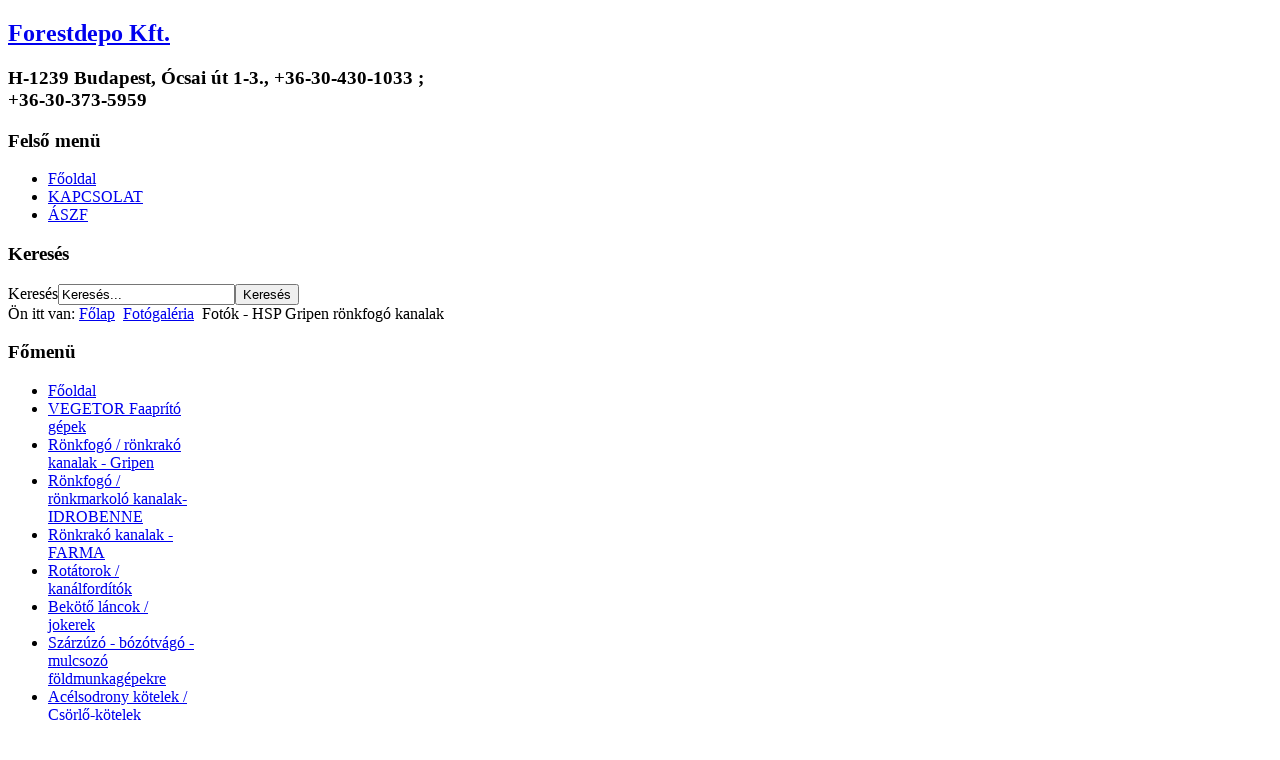

--- FILE ---
content_type: text/html; charset=utf-8
request_url: https://forestdepo.net/index.php/fotogaleria/150-hspfotok
body_size: 4342
content:
<!DOCTYPE html PUBLIC "-//W3C//DTD XHTML 1.0 Transitional//EN" "http://www.w3.org/TR/xhtml1/DTD/xhtml1-transitional.dtd">
<html xmlns="http://www.w3.org/1999/xhtml" xml:lang="hu-hu" lang="hu-hu" >

<head>
<!-- Global site tag (gtag.js) - Google Analytics -->
<script async src="https://www.googletagmanager.com/gtag/js?id=UA-150992589-1"></script>
<script>
  window.dataLayer = window.dataLayer || [];
  function gtag(){dataLayer.push(arguments);}
  gtag('js', new Date());

  gtag('config', 'UA-150992589-1');
</script>
  <base href="http://forestdepo.net/index.php/fotogaleria/150-hspfotok" />
  <meta http-equiv="content-type" content="text/html; charset=utf-8" />
  <meta name="keywords" content="forestdepo, erdészeti, gépek, géptartozékok, forest, depo, fakivágás, hólánc, hóláncok, olcsó, terepláncok, gumiabroncs, lánctalp, faaprító, markoló, rönkfogó, rönkdaráló, rotátor,
aprítékoló, farönkfogó, kcr rotátor, eladó, markolókanál, használt,aprítékoló, farönkfogó, kcr rotátor, eladó, markolókanál, faaprítékoló, hungary autódaru forgató rotor forgatófej hiab loglift epsilon john deere timerjack bazzoli" />
  <meta name="description" content="Forestdepo - professzionális erdészeti gépek és géptartozékok" />
  <meta name="generator" content="Joomla! - Open Source Content Management" />
  <title>Fotók - HSP Gripen rönkfogó kanalak</title>
  <link href="/templates/a4joomla-valley-free/favicon.ico" rel="shortcut icon" type="image/vnd.microsoft.icon" />
  <link href="http://forestdepo.net/index.php/component/search/?Itemid=512&amp;catid=88&amp;id=150&amp;format=opensearch" rel="search" title="Keresés forestdepo - professzionális erdészeti gépek és géptartozékok" type="application/opensearchdescription+xml" />
  <link rel="stylesheet" href="/media/system/css/modal.css" type="text/css" />
  <script src="/media/system/js/mootools-core.js" type="text/javascript"></script>
  <script src="/media/system/js/core.js" type="text/javascript"></script>
  <script src="/media/system/js/caption.js" type="text/javascript"></script>
  <script src="/media/system/js/modal.js" type="text/javascript"></script>
  <script src="/media/system/js/mootools-more.js" type="text/javascript"></script>
  <script type="text/javascript">
window.addEvent('load', function() {
				new JCaption('img.caption');
			});
		window.addEvent('domready', function() {

			SqueezeBox.initialize({});
			SqueezeBox.assign($$('a.modal'), {
				parse: 'rel'
			});
		});
  </script>

<link rel="stylesheet" href="/templates/system/css/system.css" type="text/css" />
<link rel="stylesheet" href="/templates/system/css/general.css" type="text/css" />
<link rel="stylesheet" href="/templates/a4joomla-valley-free/css/template.css" type="text/css" />
<link rel="stylesheet" href="/templates/a4joomla-valley-free/css/grey.css" type="text/css" />
<!--[if IE 6]>
<link rel="stylesheet" href="/templates/a4joomla-valley-free/css/ie6.css" type="text/css" />
<style type="text/css">
img, div, a, input { behavior: url(/templates/a4joomla-valley-free/iepngfix.htc) }
</style>
<script src="/templates/a4joomla-valley-free/js/iepngfix_tilebg.js" type="text/javascript"></script>
<![endif]-->
<!--[if lte IE 7]>
<link rel="stylesheet" href="/templates/a4joomla-valley-free/css/ie67.css" type="text/css" />
<![endif]-->
<style type="text/css">
 #logo {
    width:420px;
 }
 #headerright {
    width:480px;
 } 
 #slideshow-container {
  width:890px;
  height:350px;
 }
 #slideshow-container img { 
  width:890px; 
  height:350px;
 }
 #slcontrol {
  width:890px; 
  top:42.857142857143%;
 }
 a#slprev {
    background: url("/templates/a4joomla-valley-free/images/previous-white.png") no-repeat scroll left center transparent;
 }
 a#slnext {
    background: url("/templates/a4joomla-valley-free/images/next-white.png") no-repeat scroll right center transparent;
 }
</style>
<script src="/templates/a4joomla-valley-free/js/verysimpleslideshow.js" type="text/javascript"></script>
</head>
<body>

<div id="headerwrap" class="gainlayout">
  <div id="header" class="gainlayout" style="width:920px;">   
      <div id="logo" class="gainlayout">
           <h2><a href="http://forestdepo.net/" title="Forestdepo Kft.">Forestdepo Kft.</a></h2>
      <h3>H-1239 Budapest, Ócsai út 1-3., +36-30-430-1033 ; +36-30-373-5959</h3> 
      </div>
    <div id="headerright" class="gainlayout">
              <div id="topmenu" class="gainlayout">
        		<div class="moduletable">
					<h3>Felső menü</h3>
					
<ul class="menu">
<li class="item-464"><a href="/" >Főoldal</a></li><li class="item-507"><a href="/index.php/kontakta" >KAPCSOLAT</a></li><li class="item-570"><a href="/index.php/aszf-forestdepo-1" >ÁSZF</a></li></ul>
		</div>
			<div class="moduletable">
					<h3>Keresés</h3>
					<form action="/index.php/fotogaleria" method="post">
	<div class="search">
		<label for="mod-search-searchword">Keresés</label><input name="searchword" id="mod-search-searchword" maxlength="20"  class="inputbox" type="text" size="20" value="Keresés..."  onblur="if (this.value=='') this.value='Keresés...';" onfocus="if (this.value=='Keresés...') this.value='';" /><input type="submit" value="Keresés" class="button" onclick="this.form.searchword.focus();"/>	<input type="hidden" name="task" value="search" />
	<input type="hidden" name="option" value="com_search" />
	<input type="hidden" name="Itemid" value="512" />
	</div>
</form>
		</div>
	
      <div class="clr"></div>
         </div> 
            <div class="clr"></div>
      </div>
      <div class="clr"></div>
  </div>
</div>

   

<div id="allwrap" class="gainlayout">

<div id="wrap" class="gainlayout" style="width:920px;">
  
      <div id="pathway" class="gainlayout">
        
<div class="breadcrumbs">
<span class="showHere">Ön itt van: </span><a href="/" class="pathway">Főlap</a> <img src="/templates/a4joomla-valley-free/images/system/arrow.png" alt=""  /> <a href="/index.php/fotogaleria" class="pathway">Fotógaléria</a> <img src="/templates/a4joomla-valley-free/images/system/arrow.png" alt=""  /> <span>Fotók - HSP Gripen rönkfogó kanalak</span></div>

      <div class="clr"></div>
    </div>
   
  <div id="cbody" class="gainlayout">
    <div id="sidebar" style="width:190px;">     
      		<div class="moduletable_menu">
					<h3>Főmenü</h3>
					
<ul class="menu">
<li class="item-435"><a href="/" >Főoldal</a></li><li class="item-514"><a href="/index.php/vegetor-faaprito-gepek" >VEGETOR Faaprító gépek</a></li><li class="item-492"><a href="/index.php/ronkfogo-ronkrako-kanalak" >Rönkfogó / rönkrakó kanalak - Gripen</a></li><li class="item-552"><a href="/index.php/ronkfogo-kanalak-idrobenne" >Rönkfogó / rönkmarkoló kanalak-IDROBENNE</a></li><li class="item-559"><a href="/index.php/ronkfogo-ronkrako" >Rönkrakó kanalak - FARMA</a></li><li class="item-466"><a href="/index.php/rotatorok" >Rotátorok / kanálfordítók</a></li><li class="item-531"><a href="/index.php/bekotolancok" >Bekötő láncok / jokerek</a></li><li class="item-558"><a href="/index.php/szarzuzo-bozotvago-mulcsozo-foldmunkagepekre" >Szárzúzó - bózótvágó - mulcsozó földmunkagépekre</a></li><li class="item-534"><a href="/index.php/csorlokotel" >Acélsodrony kötelek / Csörlő-kötelek </a></li><li class="item-505"><a href="/index.php/gumiabroncsok" >Gumiabroncsok</a></li><li class="item-465"><a href="/index.php/holancok" >Hó- és terepláncok</a></li><li class="item-503"><a href="/index.php/lanctalp-track-kozelito-gepekre" >Lánctalp / track - közelítő gépekre</a></li><li class="item-530"><a href="/index.php/ket-cseszes" >Kétcsészés / csipegető kanalak</a></li><li class="item-535"><a href="/index.php/polipkanalak" >Polipkanalak</a></li><li class="item-513"><a href="/index.php/erdeszeti-daruk" >Erdészeti daruk</a></li><li class="item-532"><a href="/index.php/daruvezerlesek" >Daruvezérlés</a></li><li class="item-537"><a href="/index.php/tuskomaro" >Tuskómaró</a></li><li class="item-536"><a href="/index.php/kerghancs" >Kérgező / háncsoló gépek</a></li><li class="item-529"><a href="/index.php/oszlophegyezok" >Oszlophegyezők</a></li><li class="item-540"><a href="/index.php/oszlopvero" >Oszlopverő</a></li><li class="item-544"><a href="/index.php/lombszivo-levelszivo-gep" >Lombszívó/levélszívó gépek</a></li><li class="item-550"><a href="/index.php/kupos-hasitogep" >Lasco kúpos hasító</a></li><li class="item-510"><a href="/index.php/hirek" >Hírek / Közlemények</a></li><li class="item-512 current active"><a href="/index.php/fotogaleria" >Fotógaléria</a></li><li class="item-561"><a href="/index.php/protos-integral-vedosisak" >PROTOS Integral védősisak</a></li><li class="item-562"><a href="/index.php/fakivago-ad" >Fakivágó adapterek</a></li><li class="item-563"><a href="/index.php/herbionet-gaztisztito" >Herbionet gaztisztító / útpadka tisztító </a></li><li class="item-564"><a href="/index.php/harvester-tartozekok2" >HARVESZTER-tartozékok</a></li><li class="item-566"><a href="/index.php/colopvero-grab-n-drive" >Vibrációs oszlopverő kotrógépekre - Grab-N-Drive</a></li><li class="item-571"><a href="/index.php/pfanner-munkaruha" >PFANNER-munkaruha</a></li><li class="item-572"><a href="/index.php/keriteshuzo-keritesfeszito-adapterek" >Kerítéshúzó / kerítésfeszítő adapterek</a></li></ul>
		</div>
	    
  </div>
    <div id="content60" style="width:670px;">    
      <div id="content" class="gainlayout">
    
<div id="system-message-container">
</div>
      <div class="item-page">

	<h2>
			<a href="/index.php/fotogaleria/150-hspfotok">
		Fotók - HSP Gripen rönkfogó kanalak</a>
		</h2>









<p style="text-align: center;"><img src="/images/HSP-ronkfogo/dscf1631_01.jpg" border="0" alt="" width="692" height="643" /></p>
<p style="text-align: center;"><img src="/images/HSP-ronkfogo/dscf1938_atm.jpg" border="0" alt="" /></p>
<p style="text-align: center;"><img src="/images/HSP-ronkfogo/rottne+hsp.jpg" border="0" alt="" /></p>
<p style="text-align: center;"><img src="/images/HSP-ronkfogo/Gripen_ronkfogo_Budapest_Budai_hegyek_Forestdepo.JPG" border="0" alt="" /></p>
<p style="text-align: center;"><img src="/images/HSP-ronkfogo/DSC_0110.jpg" border="0" alt="" width="894" height="596" /></p>
<p style="text-align: center;"><img src="/images/HSP-ronkfogo/Gripen_ronkfogo_atm_02.jpg" border="0" alt="" /></p>
<p style="text-align: center;"><img src="/images/HSP-ronkfogo/Sennebogen_Gripen_225_02.jpg" border="0" alt="" /></p>
<p style="text-align: center;"><img src="/images/HSP-ronkfogo/hsp-mobilhacker-11.jpg" border="0" alt="" /></p>
<p style="text-align: center;"><img src="/images/HSP-ronkfogo/buffalo_12.jpg" border="0" alt="" /></p>
<p style="text-align: center;"><img src="/images/HSP-ronkfogo/_20121121101745.jpg" border="0" alt="" /></p>
<p style="text-align: center;"><img src="/images/HSP-ronkfogo/BIO_HD_020_CR600.jpg" border="0" alt="" width="496" height="697" /></p>
<p style="text-align: center;"><img src="/images/HSP-ronkfogo/Raktar_04.jpg" border="0" alt="" /></p>
<p style="text-align: center;"> <img src="/images/Sopron2012/Sopron_005.jpg" border="0" alt="" /></p>
<p style="text-align: center;"><img src="/images/Sopron2012/Sopron_004.JPG" border="0" alt="" /></p>
<p style="text-align: center;"> </p>
<p style="text-align: center;"><img src="/images/HSP-ronkfogo/rosen4.JPG" border="0" alt="" width="702" height="469" /></p>
<p style="text-align: center;"> <img src="/images/HSP-ronkfogo/kep-kiallitas.JPG" border="0" alt="" /></p>
<p style="text-align: center;"><img src="/images/HSP-ronkfogo/020_BIO_Starchl.png" border="0" alt="" width="566" height="363" /></p>
<p style="text-align: center;"><img src="/images/HSP-ronkfogo/hsp+daralo.jpg" border="0" alt="" /></p>
<p style="text-align: center;"><img src="/images/HSP-ronkfogo/Terminal_01.jpg" border="0" alt="" width="794" height="529" /></p>
<p style="text-align: center;"> <img src="/images/HSP-ronkfogo/Gripen_kivag_01.jpg" border="0" alt="" width="802" height="600" /></p>
<p style="text-align: center;"> <img src="/images/HSP-ronkfogo/Gripen_ronkfogo_atm_02.jpg" border="0" alt="" width="812" height="541" /></p>
<p style="text-align: center;"><img src="/images/HSP-ronkfogo/IMG_20190117_145258_atm.jpg" border="0" width="600" /></p>
<p><span style="font-size: xx-large;"> </span></p>
<p class="MsoNormal"><strong><span style="font-size: 13.0pt; mso-fareast-font-family: 'Times New Roman'; mso-fareast-theme-font: minor-fareast; color: #002060; letter-spacing: 1.0pt; mso-fareast-language: HU; mso-no-proof: yes;">Forestdepo Kft.</span></strong></p>
<p class="MsoNormal"><span style="mso-fareast-font-family: 'Times New Roman'; mso-fareast-theme-font: minor-fareast; color: #002060; mso-fareast-language: HU; mso-no-proof: yes;">H-1239 Budapest, Ócsai u. 1-3.</span></p>
<p class="MsoNormal"><span style="mso-fareast-font-family: 'Times New Roman'; mso-fareast-theme-font: minor-fareast; color: #002060; mso-fareast-language: HU; mso-no-proof: yes;">mobil: +36-30-430-1033; +36-30-373-5959<br /></span></p>
<p class="MsoNormal"><span style="mso-fareast-font-family: 'Times New Roman'; mso-fareast-theme-font: minor-fareast; color: #002060; mso-fareast-language: HU; mso-no-proof: yes;">e-mail: </span><span style="mso-fareast-font-family: 'Times New Roman'; mso-fareast-theme-font: minor-fareast; color: #0f243e; mso-fareast-language: HU; mso-no-proof: yes;"><a href="/<span id="cloak89207">Ez az e-mail cím a spamrobotok elleni védelem alatt áll. Megtekintéséhez engedélyeznie kell a JavaScript használatát.</span><script type='text/javascript'>
 //<!--
 document.getElementById('cloak89207').innerHTML = '';
 var prefix = '&#109;a' + 'i&#108;' + '&#116;o';
 var path = 'hr' + 'ef' + '=';
 var addy89207 = 't&#97;m&#97;s.t&#111;r&#111;k' + '&#64;';
 addy89207 = addy89207 + 'f&#111;r&#101;std&#101;p&#111;' + '&#46;' + 'n&#101;t';
 document.getElementById('cloak89207').innerHTML += '<a ' + path + '\'' + prefix + ':' + addy89207 + '\'>' + addy89207+'<\/a>';
 //-->
 </script>"><span style="color: blue;"><span id="cloak21271">Ez az e-mail cím a spamrobotok elleni védelem alatt áll. Megtekintéséhez engedélyeznie kell a JavaScript használatát.</span><script type='text/javascript'>
 //<!--
 document.getElementById('cloak21271').innerHTML = '';
 var prefix = '&#109;a' + 'i&#108;' + '&#116;o';
 var path = 'hr' + 'ef' + '=';
 var addy21271 = '&#105;nf&#111;' + '&#64;';
 addy21271 = addy21271 + 'f&#111;r&#101;std&#101;p&#111;' + '&#46;' + 'n&#101;t';
 document.getElementById('cloak21271').innerHTML += '<a ' + path + '\'' + prefix + ':' + addy21271 + '\'>' + addy21271+'<\/a>';
 //-->
 </script></span></a></span></p>
<p class="MsoNormal"><span style="mso-fareast-font-family: 'Times New Roman'; mso-fareast-theme-font: minor-fareast; color: #002060; mso-fareast-language: HU; mso-no-proof: yes;">web:<strong>    </strong></span><span style="mso-fareast-font-family: 'Times New Roman'; mso-fareast-theme-font: minor-fareast; color: #0f243e; mso-fareast-language: HU; mso-no-proof: yes;"><a href="http://www.forestdepo.net/" target="_blank"><span style="color: blue;">www.forestdepo.net</span></a></span></p>
<p> </p>
<p> </p>
<p> </p>
<p> </p>
<p>rönkmegfogó megfogó</p>
	
</div>
 
      </div>    
  </div>
    <div class="clr"></div>
  </div>
  
<!--end of wrap-->
</div>
    
<!--end of allwrap-->
</div>
<div id="footerwrap" class="gainlayout" style="width:920px;"> 
  <div id="footer" class="gainlayout">  
         </div>
  <div id="a4j"><a href="http://a4joomla.com/">Joomla templates by a4joomla</a></div> 
</div>


</body>
</html>
